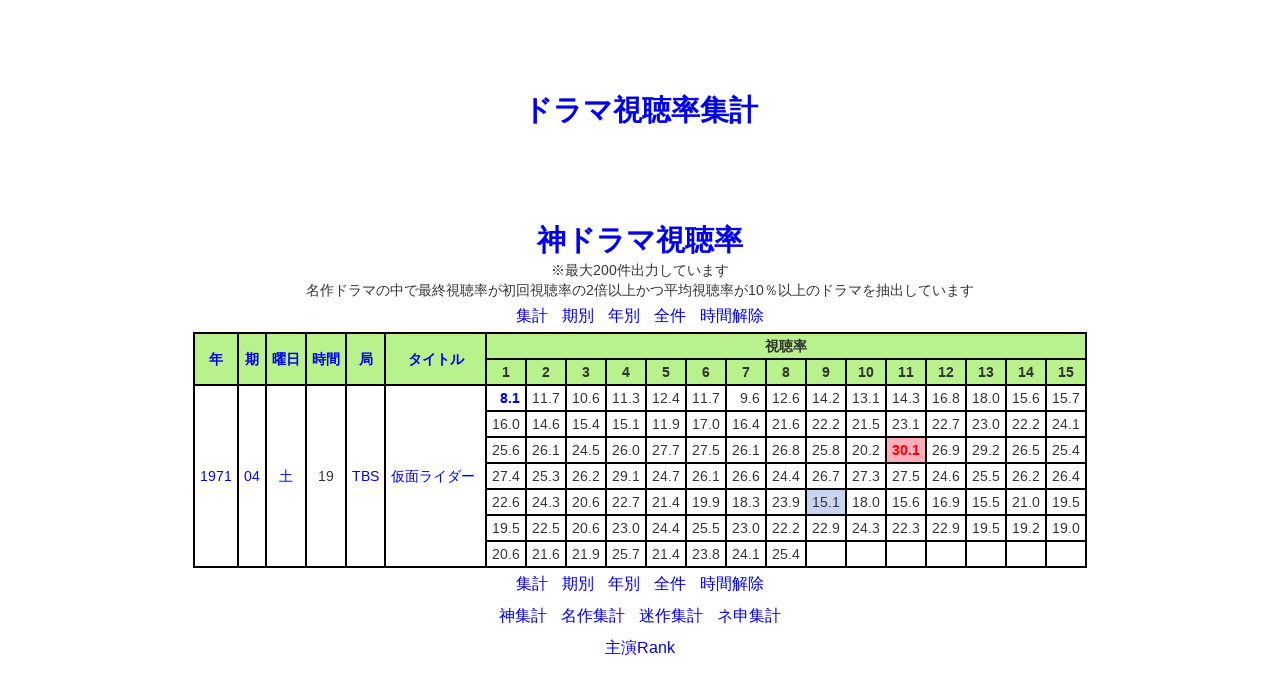

--- FILE ---
content_type: text/html
request_url: http://dramascore.com/rating_kami.php?o=spoDEbcfWGJIHKYXNURMTQVa&t=19
body_size: 2270
content:
<!DOCTYPE HTML PUBLIC "-//W3C//DTD HTML 4.01 Transitional//EN" "http://www.w3.org/TR/html4/loose.dtd">
<html lang="ja">
	<head>
<script async src="//pagead2.googlesyndication.com/pagead/js/adsbygoogle.js"></script>
<script>
  (adsbygoogle = window.adsbygoogle || []).push({
    google_ad_client: "ca-pub-9522775391471157",
    enable_page_level_ads: true
  });
</script>
		<meta http-equiv="Content-Type" content="text/html; charset=utf-8">
		<title>神ドラマ視聴率｜ドラマ視聴率集計</title>
		<meta http-equiv="Content-Style-Type" content="text/css">
		<meta http-equiv="Content-Script-Type" content="text/javascript">
		<meta http-equiv="Pragma" content="no-cache">
		<meta http-equiv="Cache-Control" content="no-cache">
		<meta http-equiv="Expires" content="0">
		<link rel="stylesheet" href="css/common.css" type="text/css">
	</head>
	<body>
		<div id="wrapper">
			<div id="header">
				<div class="ad1">
<script async src="//pagead2.googlesyndication.com/pagead/js/adsbygoogle.js"></script>
<!-- PC -->
<ins class="adsbygoogle"
     style="display:inline-block;width:728px;height:90px"
     data-ad-client="ca-pub-9522775391471157"
     data-ad-slot="5330119163"></ins>
<script>
(adsbygoogle = window.adsbygoogle || []).push({});
</script>
				</div>
				<div id="h_title">
					<h1>
						<a href="./">ドラマ視聴率集計</a>
					</h1>
				</div>
				<div class="ad1">
<script async src="//pagead2.googlesyndication.com/pagead/js/adsbygoogle.js"></script>
<!-- PC2 -->
<ins class="adsbygoogle"
     style="display:inline-block;width:728px;height:90px"
     data-ad-client="ca-pub-9522775391471157"
     data-ad-slot="1595167525"></ins>
<script>
(adsbygoogle = window.adsbygoogle || []).push({});
</script>
				</div>
			</div>
			<div id="main">
				<span id="m_title"><a href="./rating_kami.php">神ドラマ視聴率</a></span>
				<div>※最大200件出力しています</div>
				<div>名作ドラマの中で最終視聴率が初回視聴率の2倍以上かつ平均視聴率が10％以上のドラマを抽出しています</div>
				<div class="pager">
					<span class="pager"><a href="./index_kami.php?o=spoDEbcfWGJIHKYXNURMTQVa&t=19">集計</a></span>
					<span class="pager"><a href="./rating.php?o=spoDEbcfWGJIHKYXNURMTQVa&y=1971&m=2&t=19">期別</a></span>
					<span class="pager"><a href="./rating_year.php?o=spoDEbcfWGJIHKYXNURMTQVa&y=1971&t=19">年別</a></span>
					<span class="pager"><a href="./rating_all.php?o=spoDEbcfWGJIHKYXNURMTQVa&t=19">全件</a></span>
					<span class="pager"><a href="./rating_kami.php?o=spoDEbcfWGJIHKYXNURMTQVa">時間解除</a></span>
				</div>
				<table border="1" cellspacing="0" cellpadding="0" bordercolor="black" align="center">
					<tr>
						<th rowspan="2"><a href="./rating_kami.php?o=dspoEbcfWGJIHKYXNURMTQVa&t=19">年</a></th>
						<th rowspan="2"><a href="./rating_kami.php?o=espoDbcfWGJIHKYXNURMTQVa&t=19">期</a></th>
						<th rowspan="2"><a href="./rating_kami.php?o=BspoDEcfWGJIHKYXNURMTQVa&t=19">曜日</a></th>
						<th rowspan="2"><a href="./rating_kami.php?o=CspoDEbfWGJIHKYXNURMTQVa&t=19">時間</a></th>
						<th rowspan="2"><a href="./rating_kami.php?o=FspoDEbcWGJIHKYXNURMTQVa&t=19">局</a></th>
						<th rowspan="2"><a href="./rating_kami.php?o=AspoDEbcfWGJIHKYXNURMTQV&t=19">タイトル</a></th>
						<th colspan="15">視聴率</th>
					</tr>
					<tr>
						<th>1</th>
						<th>2</th>
						<th>3</th>
						<th>4</th>
						<th>5</th>
						<th>6</th>
						<th>7</th>
						<th>8</th>
						<th>9</th>
						<th>10</th>
						<th>11</th>
						<th>12</th>
						<th>13</th>
						<th>14</th>
						<th>15</th>
					</tr>
					<tr>
						<td rowspan="7">
							<a href="./rating_kami.php?o=spoDEbcfWGJIHKYXNURMTQVa&a=1971&t=19">1971</a>
						</td>

						<td rowspan="7">
							<a href="./rating_kami.php?o=spoDEbcfWGJIHKYXNURMTQVa&p=2&t=19">04</a>
						</td>
						<td rowspan="7">
							<a href="./rating_kami.php?o=spoDEbcfWGJIHKYXNURMTQVa&w=6&t=19">土</a>
						</td>
						<td rowspan="7">
							19						</td>
						<td rowspan="7">
							<a href="./rating_kami.php?o=spoDEbcfWGJIHKYXNURMTQVa&t=19&s=6">TBS</a>
						</td>
						<td class="str" rowspan="7">
							<a href="./drama_detail.php?o=spoDEbcfWGJIHKYXNURMTQVa&t=19&d=3129&n=1&r=rating_kami">仮面ライダー</a>
						</td>
						<td class="num min_rating">
							8.1						</td>
						<td class="num">
							11.7						</td>
						<td class="num">
							10.6						</td>
						<td class="num">
							11.3						</td>
						<td class="num">
							12.4						</td>
						<td class="num">
							11.7						</td>
						<td class="num">
							9.6						</td>
						<td class="num">
							12.6						</td>
						<td class="num">
							14.2						</td>
						<td class="num">
							13.1						</td>
						<td class="num">
							14.3						</td>
						<td class="num">
							16.8						</td>
						<td class="num">
							18.0						</td>
						<td class="num">
							15.6						</td>
						<td class="num">
							15.7						</td>
					</tr>
					<tr>
						<td class="num">
							16.0						</td>
						<td class="num">
							14.6						</td>
						<td class="num">
							15.4						</td>
						<td class="num">
							15.1						</td>
						<td class="num">
							11.9						</td>
						<td class="num">
							17.0						</td>
						<td class="num">
							16.4						</td>
						<td class="num">
							21.6						</td>
						<td class="num">
							22.2						</td>
						<td class="num">
							21.5						</td>
						<td class="num">
							23.1						</td>
						<td class="num">
							22.7						</td>
						<td class="num">
							23.0						</td>
						<td class="num">
							22.2						</td>
						<td class="num">
							24.1						</td>
					</tr>
					<tr>
						<td class="num">
							25.6						</td>
						<td class="num">
							26.1						</td>
						<td class="num">
							24.5						</td>
						<td class="num">
							26.0						</td>
						<td class="num">
							27.7						</td>
						<td class="num">
							27.5						</td>
						<td class="num">
							26.1						</td>
						<td class="num">
							26.8						</td>
						<td class="num">
							25.8						</td>
						<td class="num">
							20.2						</td>
						<td class="num max_rating max_up_rating">
							30.1						</td>
						<td class="num">
							26.9						</td>
						<td class="num">
							29.2						</td>
						<td class="num">
							26.5						</td>
						<td class="num">
							25.4						</td>
					</tr>
					<tr>
						<td class="num">
							27.4						</td>
						<td class="num">
							25.3						</td>
						<td class="num">
							26.2						</td>
						<td class="num">
							29.1						</td>
						<td class="num">
							24.7						</td>
						<td class="num">
							26.1						</td>
						<td class="num">
							26.6						</td>
						<td class="num">
							24.4						</td>
						<td class="num">
							26.7						</td>
						<td class="num">
							27.3						</td>
						<td class="num">
							27.5						</td>
						<td class="num">
							24.6						</td>
						<td class="num">
							25.5						</td>
						<td class="num">
							26.2						</td>
						<td class="num">
							26.4						</td>
					</tr>
					<tr>
						<td class="num">
							22.6						</td>
						<td class="num">
							24.3						</td>
						<td class="num">
							20.6						</td>
						<td class="num">
							22.7						</td>
						<td class="num">
							21.4						</td>
						<td class="num">
							19.9						</td>
						<td class="num">
							18.3						</td>
						<td class="num">
							23.9						</td>
						<td class="num max_down_rating">
							15.1						</td>
						<td class="num">
							18.0						</td>
						<td class="num">
							15.6						</td>
						<td class="num">
							16.9						</td>
						<td class="num">
							15.5						</td>
						<td class="num">
							21.0						</td>
						<td class="num">
							19.5						</td>
					</tr>
					<tr>
						<td class="num">
							19.5						</td>
						<td class="num">
							22.5						</td>
						<td class="num">
							20.6						</td>
						<td class="num">
							23.0						</td>
						<td class="num">
							24.4						</td>
						<td class="num">
							25.5						</td>
						<td class="num">
							23.0						</td>
						<td class="num">
							22.2						</td>
						<td class="num">
							22.9						</td>
						<td class="num">
							24.3						</td>
						<td class="num">
							22.3						</td>
						<td class="num">
							22.9						</td>
						<td class="num">
							19.5						</td>
						<td class="num">
							19.2						</td>
						<td class="num">
							19.0						</td>
					</tr>
					<tr>
						<td class="num">
							20.6						</td>
						<td class="num">
							21.6						</td>
						<td class="num">
							21.9						</td>
						<td class="num">
							25.7						</td>
						<td class="num">
							21.4						</td>
						<td class="num">
							23.8						</td>
						<td class="num">
							24.1						</td>
						<td class="num">
							25.4						</td>
						<td class="num">
							
						</td>
						<td class="num">
							
						</td>
						<td class="num">
							
						</td>
						<td class="num">
							
						</td>
						<td class="num">
							
						</td>
						<td class="num">
							
						</td>
						<td class="num">
							
						</td>
					</tr>
				</table>
				<div class="pager">
					<span class="pager"><a href="./index_kami.php?o=spoDEbcfWGJIHKYXNURMTQVa&t=19">集計</a></span>
					<span class="pager"><a href="./rating.php?o=spoDEbcfWGJIHKYXNURMTQVa&y=1971&m=2&t=19">期別</a></span>
					<span class="pager"><a href="./rating_year.php?o=spoDEbcfWGJIHKYXNURMTQVa&y=1971&t=19">年別</a></span>
					<span class="pager"><a href="./rating_all.php?o=spoDEbcfWGJIHKYXNURMTQVa&t=19">全件</a></span>
					<span class="pager"><a href="./rating_kami.php?o=spoDEbcfWGJIHKYXNURMTQVa">時間解除</a></span>
				</div>
			</div>
			<div class="pager">
				<span class="pager"><a href="./index_kami.php?o=spoDEbcfWGJIHKYXNURMTQVa&t=19">神集計</a></span>
				<span class="pager"><a href="./index_mei.php?o=spoDEbcfWGJIHKYXNURMTQVa&t=19">名作集計</a></span>
				<span class="pager"><a href="./index_mayo.php?o=spoDEbcfWGJIHKYXNURMTQVa&t=19">迷作集計</a></span>
				<span class="pager"><a href="./index_gomi.php?o=spoDEbcfWGJIHKYXNURMTQVa&t=19">ネ申集計</a></span>
			</div>
			<div class="pager">
				<!--<span class="pager"><a href="./ranking.php">総合Rank</a></span>-->
				<span class="pager"><a href="./ranking_main.php">主演Rank</a></span>
				<!--<span class="pager"><a href="./ranking_sub.php">出演Rank</a></span>-->
			</div>			<div id="footer">
				<div class="ad1">
<script async src="//pagead2.googlesyndication.com/pagead/js/adsbygoogle.js"></script>
<!-- PC3 -->
<ins class="adsbygoogle"
     style="display:inline-block;width:728px;height:90px"
     data-ad-client="ca-pub-9522775391471157"
     data-ad-slot="2584637953"></ins>
<script>
(adsbygoogle = window.adsbygoogle || []).push({});
</script>
				</div>
				データは手入力しているので間違いがあるかもしれません<br>
				当サイト及びリンク先のサイトの利用により発生したいかなる損害及びトラブルに関して一切の責任と義務を負いかねますので予めご了承下さい<br>
				<a href="./contact.php">お問い合わせ</a>&nbsp;&nbsp;<a href="./setting.php">集計条件設定</a>
				<div class="ad2">
					<script src="//adm.shinobi.jp/s/35b8b4cc002830f47bb3c341fc3147d4"></script>
					<script src="//adm.shinobi.jp/s/e4bc8ce8fd3059d1b7cfc6253f67698c"></script>
					<script src="//adm.shinobi.jp/s/afe74abc7755b62466c26ec33b613127"></script>
				</div>
			</div>
		</div>
	</body>
</html>

--- FILE ---
content_type: text/html; charset=utf-8
request_url: https://www.google.com/recaptcha/api2/aframe
body_size: 268
content:
<!DOCTYPE HTML><html><head><meta http-equiv="content-type" content="text/html; charset=UTF-8"></head><body><script nonce="2ERY1oFr8h2OGDO9iNqTFQ">/** Anti-fraud and anti-abuse applications only. See google.com/recaptcha */ try{var clients={'sodar':'https://pagead2.googlesyndication.com/pagead/sodar?'};window.addEventListener("message",function(a){try{if(a.source===window.parent){var b=JSON.parse(a.data);var c=clients[b['id']];if(c){var d=document.createElement('img');d.src=c+b['params']+'&rc='+(localStorage.getItem("rc::a")?sessionStorage.getItem("rc::b"):"");window.document.body.appendChild(d);sessionStorage.setItem("rc::e",parseInt(sessionStorage.getItem("rc::e")||0)+1);localStorage.setItem("rc::h",'1769418552261');}}}catch(b){}});window.parent.postMessage("_grecaptcha_ready", "*");}catch(b){}</script></body></html>

--- FILE ---
content_type: text/css
request_url: http://dramascore.com/css/common.css
body_size: 518
content:
h1, h2, h3, h4, h5, h6{
	margin-top : 0;
	margin-bottom : 0
}
p{
	margin-top : 0;
	margin-bottom : 0
}
body{
	margin:0;
	padding:0;
	line-height:1.4;
	color:#333;
	font-family:Arial,sans-serif;
	font-size:0.9em;
	text-align:center;
}
.ad1 {
	height:90px;
}
.ad2 {
	height:250px;
}
a{
	text-decoration:none;
}
a:hover{
	text-decoration:underline;
}
table{

}
th{
	padding:2px 5px;
	text-align:center;
	background-color:#b8f28c;
}
td{
	padding:2px 5px;
	text-align:center;
}
td.title{

}
td.str{
	text-align:left;
	padding:2px 10px 2px 5px;
	font-family:Osaka,"�l�r �o�S�V�b�N","MS PGothic",Sans-Serif;
}
td.num{
	text-align:right;
}
.kami{
	font-weight:bold;
	background-color:#ffff00;
	color:red;
}
.mei{
	background-color:#ffff00;
}
.gomi{
	font-weight:bold;
	background-color:#b2b2b2;
	color:red;
}
.mayo{
	background-color:#b2b2b2;
}
.normal{

}
#m_title{
	font-weight:bold;
	font-size:2.0em;
	font-family:Osaka,"�l�r �o�S�V�b�N","MS PGothic",Sans-Serif;
}
div.pager{
	padding:5px;
}
span.pager{
	width:100px;
	padding:0px 5px;
	font-size:1.1em;
}
.max_rating{
	color:red;
	font-weight:bold;
}
.min_rating{
	color:blue;
	font-weight:bold;
}
.max_up_rating{
	background-color:#ffafbc;
}
.max_down_rating{
	background-color:#c8d5f1;
}
.e_main{
	font-weight:bold;
}
.symbol{
	font-family:Osaka,"�l�r �o�S�V�b�N","MS PGothic",Sans-Serif;
}
.err{
	color:red;
	font-weight:bold;
}

--- FILE ---
content_type: application/javascript;charset=utf-8
request_url: https://adm.shinobi.jp/b/35b8b4cc002830f47bb3c341fc3147d4?sid=c87cb081z&url=http%3A%2F%2Fdramascore.com%2Frating_kami.php%3Fo%3DspoDEbcfWGJIHKYXNURMTQVa%26t%3D19&referrer=&du=http%3A%2F%2Fdramascore.com%2Frating_kami.php%3Fo%3DspoDEbcfWGJIHKYXNURMTQVa%26t%3D19&if=false&ic=false&olp=&fv=false&bid=1dbb8b88-f52c-486e-bd74-a4014f43085a&callback=window.__admax_render__.render_banner&sc=0&tm=0&rand=61819354025
body_size: 552
content:
window.__admax_render__.render_banner({"request_id":"b773eb39-3837-499d-ac3b-f1debf903814","spot_id":"c87cb081z","tag_text":"<div id=\"admax-passback-b773eb39-3837-499d-ac3b-f1debf903814\"></div>\n<script type=\"text/javascript\" src=\"//pb.shinobi.jp/st/r.js\"></script>\n<script type=\"text/javascript\" src=\"//pb.shinobi.jp/t/59d1b38474724100170d9728?rid=b773eb39-3837-499d-ac3b-f1debf903814&skey=35b8b4cc002830f47bb3c341fc3147d4&site=http%3A%2F%2Fdramascore.com%2F\"></script>","width":300,"height":250,"responsive":false,"tag_id":"35b8b4cc002830f47bb3c341fc3147d4","tid":779992,"imp_url":"https://adm.shinobi.jp/ib?v=2&c=[base64]&i=vvp9Y9Os","click_url":"https://adm.shinobi.jp/cb?v=2&c=[base64]&i=vvp9Y9Os","is_pc":true});

--- FILE ---
content_type: application/javascript;charset=utf-8
request_url: http://adm.shinobi.jp/s/afe74abc7755b62466c26ec33b613127
body_size: 444
content:
document.write('<di' + 'v id="admax-banner-cfdb3309-66a8-40ed-810d-11e053327f25" style="display:inline-block;width:300px;height:250px;"></di' + 'v>');window.admaxbanner = {admax_id:'admax-banner-cfdb3309-66a8-40ed-810d-11e053327f25',tag_id:'afe74abc7755b62466c26ec33b613127',type:'b',width:300,height:250};document.write('<scr' + 'ipt type="text/javascript" charset="utf-8" src="https://adm.shinobi.jp/st/s.js"></scr' + 'ipt>');

--- FILE ---
content_type: application/javascript;charset=utf-8
request_url: https://adm.shinobi.jp/b/e4bc8ce8fd3059d1b7cfc6253f67698c?sid=k7fh12pjy&url=http%3A%2F%2Fdramascore.com%2Frating_kami.php%3Fo%3DspoDEbcfWGJIHKYXNURMTQVa%26t%3D19&referrer=&du=http%3A%2F%2Fdramascore.com%2Frating_kami.php%3Fo%3DspoDEbcfWGJIHKYXNURMTQVa%26t%3D19&if=false&ic=false&olp=&fv=false&bid=1dbb8b88-f52c-486e-bd74-a4014f43085a&callback=window.__admax_render__.render_banner&sc=0&tm=0&rand=66084449066
body_size: 551
content:
window.__admax_render__.render_banner({"request_id":"819b5220-4d1d-467f-a0e2-a3171ffb8483","spot_id":"k7fh12pjy","tag_text":"<div id=\"admax-passback-819b5220-4d1d-467f-a0e2-a3171ffb8483\"></div>\n<script type=\"text/javascript\" src=\"//pb.shinobi.jp/st/r.js\"></script>\n<script type=\"text/javascript\" src=\"//pb.shinobi.jp/t/59d1b38474724100170d9728?rid=819b5220-4d1d-467f-a0e2-a3171ffb8483&skey=e4bc8ce8fd3059d1b7cfc6253f67698c&site=http%3A%2F%2Fdramascore.com%2F\"></script>","width":300,"height":250,"responsive":false,"tag_id":"e4bc8ce8fd3059d1b7cfc6253f67698c","tid":779993,"imp_url":"https://adm.shinobi.jp/ib?v=2&c=[base64]&i=0WU484eC","click_url":"https://adm.shinobi.jp/cb?v=2&c=[base64]&i=0WU484eC","is_pc":true});

--- FILE ---
content_type: application/javascript;charset=utf-8
request_url: http://adm.shinobi.jp/s/e4bc8ce8fd3059d1b7cfc6253f67698c
body_size: 443
content:
document.write('<di' + 'v id="admax-banner-b7e4f6e7-30a2-4aee-bcc5-d43d11fe9fe1" style="display:inline-block;width:300px;height:250px;"></di' + 'v>');window.admaxbanner = {admax_id:'admax-banner-b7e4f6e7-30a2-4aee-bcc5-d43d11fe9fe1',tag_id:'e4bc8ce8fd3059d1b7cfc6253f67698c',type:'b',width:300,height:250};document.write('<scr' + 'ipt type="text/javascript" charset="utf-8" src="https://adm.shinobi.jp/st/s.js"></scr' + 'ipt>');

--- FILE ---
content_type: application/javascript;charset=utf-8
request_url: http://adm.shinobi.jp/s/35b8b4cc002830f47bb3c341fc3147d4
body_size: 444
content:
document.write('<di' + 'v id="admax-banner-7f823390-ad0d-4765-94e0-709059dd4cfe" style="display:inline-block;width:300px;height:250px;"></di' + 'v>');window.admaxbanner = {admax_id:'admax-banner-7f823390-ad0d-4765-94e0-709059dd4cfe',tag_id:'35b8b4cc002830f47bb3c341fc3147d4',type:'b',width:300,height:250};document.write('<scr' + 'ipt type="text/javascript" charset="utf-8" src="https://adm.shinobi.jp/st/s.js"></scr' + 'ipt>');

--- FILE ---
content_type: application/javascript;charset=utf-8
request_url: https://adm.shinobi.jp/b/afe74abc7755b62466c26ec33b613127?sid=w7rna55bg&url=http%3A%2F%2Fdramascore.com%2Frating_kami.php%3Fo%3DspoDEbcfWGJIHKYXNURMTQVa%26t%3D19&referrer=&du=http%3A%2F%2Fdramascore.com%2Frating_kami.php%3Fo%3DspoDEbcfWGJIHKYXNURMTQVa%26t%3D19&if=false&ic=false&olp=&fv=false&bid=1dbb8b88-f52c-486e-bd74-a4014f43085a&callback=window.__admax_render__.render_banner&sc=0&tm=0&rand=96850511454
body_size: 554
content:
window.__admax_render__.render_banner({"request_id":"55d661fd-f9e4-49a7-aff9-409c290b2058","spot_id":"w7rna55bg","tag_text":"<div id=\"admax-passback-55d661fd-f9e4-49a7-aff9-409c290b2058\"></div>\n<script type=\"text/javascript\" src=\"//pb.shinobi.jp/st/r.js\"></script>\n<script type=\"text/javascript\" src=\"//pb.shinobi.jp/t/59d1b38474724100170d9728?rid=55d661fd-f9e4-49a7-aff9-409c290b2058&skey=afe74abc7755b62466c26ec33b613127&site=http%3A%2F%2Fdramascore.com%2F\"></script>","width":300,"height":250,"responsive":false,"tag_id":"afe74abc7755b62466c26ec33b613127","tid":779994,"imp_url":"https://adm.shinobi.jp/ib?v=2&c=[base64]&i=I9q3zS9T","click_url":"https://adm.shinobi.jp/cb?v=2&c=[base64]&i=I9q3zS9T","is_pc":true});